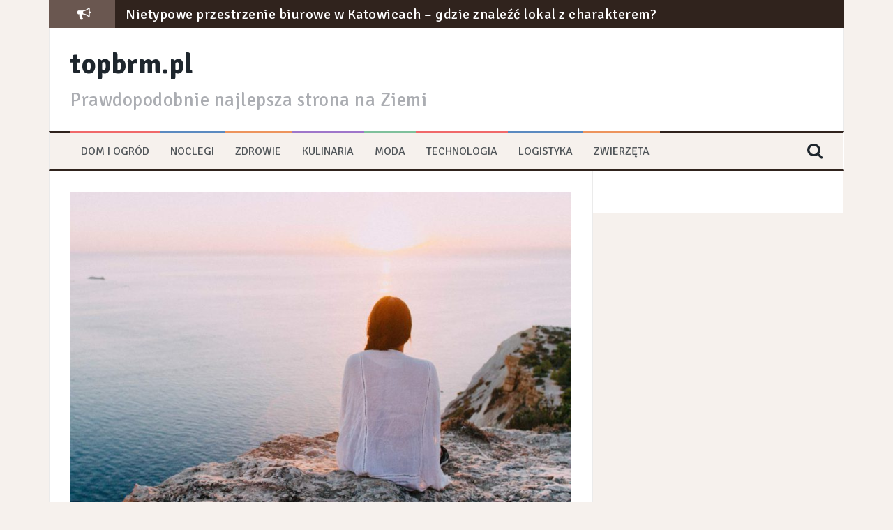

--- FILE ---
content_type: text/html; charset=UTF-8
request_url: https://topbrm.pl/noclegi/jak-wybrac-domek-letniskowy/
body_size: 9524
content:
<!DOCTYPE html>
<html lang="pl-PL">
<head>
<meta charset="UTF-8">
<meta name="viewport" content="width=device-width, initial-scale=1">
<link rel="profile" href="https://gmpg.org/xfn/11">
<link rel="pingback" href="https://topbrm.pl/xmlrpc.php">

<meta name='robots' content='index, follow, max-image-preview:large, max-snippet:-1, max-video-preview:-1' />

	<!-- This site is optimized with the Yoast SEO plugin v20.8 - https://yoast.com/wordpress/plugins/seo/ -->
	<title>Jak wybrać domek letniskowy? - topbrm.pl</title>
	<link rel="canonical" href="https://topbrm.pl/noclegi/jak-wybrac-domek-letniskowy/" />
	<meta property="og:locale" content="pl_PL" />
	<meta property="og:type" content="article" />
	<meta property="og:title" content="Jak wybrać domek letniskowy? - topbrm.pl" />
	<meta property="og:description" content="Urlop we własnym domu letniskowym to świetny sposób na udany wypoczynek. Pamiętaj jednak, że standardy w poszczególnych domkach oraz związane z nimi atrakcje potrafią być bardzo zróżnicowane. Dlatego zobacz, jak wybrać domek letniskowy oraz na co zwrócić szczególną uwagę. Tak więc co należy zrobić? Opinie poprzednich wynajmujących Najlepiej zacząć od opinii innych osób. Będą one [&hellip;]" />
	<meta property="og:url" content="https://topbrm.pl/noclegi/jak-wybrac-domek-letniskowy/" />
	<meta property="og:site_name" content="topbrm.pl" />
	<meta property="article:published_time" content="2021-06-25T11:01:27+00:00" />
	<meta property="article:modified_time" content="2021-06-25T11:01:28+00:00" />
	<meta property="og:image" content="https://topbrm.pl/wp-content/uploads/2021/06/herb-9-6.jpg" />
	<meta property="og:image:width" content="1599" />
	<meta property="og:image:height" content="1066" />
	<meta property="og:image:type" content="image/jpeg" />
	<meta name="author" content="admin" />
	<meta name="twitter:card" content="summary_large_image" />
	<script type="application/ld+json" class="yoast-schema-graph">{"@context":"https://schema.org","@graph":[{"@type":"WebPage","@id":"https://topbrm.pl/noclegi/jak-wybrac-domek-letniskowy/","url":"https://topbrm.pl/noclegi/jak-wybrac-domek-letniskowy/","name":"Jak wybrać domek letniskowy? - topbrm.pl","isPartOf":{"@id":"https://topbrm.pl/#website"},"primaryImageOfPage":{"@id":"https://topbrm.pl/noclegi/jak-wybrac-domek-letniskowy/#primaryimage"},"image":{"@id":"https://topbrm.pl/noclegi/jak-wybrac-domek-letniskowy/#primaryimage"},"thumbnailUrl":"https://topbrm.pl/wp-content/uploads/2021/06/herb-9-6.jpg","datePublished":"2021-06-25T11:01:27+00:00","dateModified":"2021-06-25T11:01:28+00:00","author":{"@id":"https://topbrm.pl/#/schema/person/c58e9c87a1126b6620078bf40b5d217f"},"breadcrumb":{"@id":"https://topbrm.pl/noclegi/jak-wybrac-domek-letniskowy/#breadcrumb"},"inLanguage":"pl-PL","potentialAction":[{"@type":"ReadAction","target":["https://topbrm.pl/noclegi/jak-wybrac-domek-letniskowy/"]}]},{"@type":"ImageObject","inLanguage":"pl-PL","@id":"https://topbrm.pl/noclegi/jak-wybrac-domek-letniskowy/#primaryimage","url":"https://topbrm.pl/wp-content/uploads/2021/06/herb-9-6.jpg","contentUrl":"https://topbrm.pl/wp-content/uploads/2021/06/herb-9-6.jpg","width":1599,"height":1066},{"@type":"BreadcrumbList","@id":"https://topbrm.pl/noclegi/jak-wybrac-domek-letniskowy/#breadcrumb","itemListElement":[{"@type":"ListItem","position":1,"name":"Strona główna","item":"https://topbrm.pl/"},{"@type":"ListItem","position":2,"name":"Jak wybrać domek letniskowy?"}]},{"@type":"WebSite","@id":"https://topbrm.pl/#website","url":"https://topbrm.pl/","name":"topbrm.pl","description":"Prawdopodobnie najlepsza strona na Ziemi","potentialAction":[{"@type":"SearchAction","target":{"@type":"EntryPoint","urlTemplate":"https://topbrm.pl/?s={search_term_string}"},"query-input":"required name=search_term_string"}],"inLanguage":"pl-PL"},{"@type":"Person","@id":"https://topbrm.pl/#/schema/person/c58e9c87a1126b6620078bf40b5d217f","name":"admin","image":{"@type":"ImageObject","inLanguage":"pl-PL","@id":"https://topbrm.pl/#/schema/person/image/","url":"https://secure.gravatar.com/avatar/3c9f5e30bb790e3c2fa0f04943b6b29c?s=96&d=mm&r=g","contentUrl":"https://secure.gravatar.com/avatar/3c9f5e30bb790e3c2fa0f04943b6b29c?s=96&d=mm&r=g","caption":"admin"},"url":"https://topbrm.pl/author/admin/"}]}</script>
	<!-- / Yoast SEO plugin. -->


<link rel='dns-prefetch' href='//fonts.googleapis.com' />
<link rel="alternate" type="application/rss+xml" title="topbrm.pl &raquo; Kanał z wpisami" href="https://topbrm.pl/feed/" />
<link rel="alternate" type="application/rss+xml" title="topbrm.pl &raquo; Kanał z komentarzami" href="https://topbrm.pl/comments/feed/" />
<link rel="alternate" type="application/rss+xml" title="topbrm.pl &raquo; Jak wybrać domek letniskowy? Kanał z komentarzami" href="https://topbrm.pl/noclegi/jak-wybrac-domek-letniskowy/feed/" />
<script type="text/javascript">
window._wpemojiSettings = {"baseUrl":"https:\/\/s.w.org\/images\/core\/emoji\/14.0.0\/72x72\/","ext":".png","svgUrl":"https:\/\/s.w.org\/images\/core\/emoji\/14.0.0\/svg\/","svgExt":".svg","source":{"concatemoji":"https:\/\/topbrm.pl\/wp-includes\/js\/wp-emoji-release.min.js?ver=6.2.8"}};
/*! This file is auto-generated */
!function(e,a,t){var n,r,o,i=a.createElement("canvas"),p=i.getContext&&i.getContext("2d");function s(e,t){p.clearRect(0,0,i.width,i.height),p.fillText(e,0,0);e=i.toDataURL();return p.clearRect(0,0,i.width,i.height),p.fillText(t,0,0),e===i.toDataURL()}function c(e){var t=a.createElement("script");t.src=e,t.defer=t.type="text/javascript",a.getElementsByTagName("head")[0].appendChild(t)}for(o=Array("flag","emoji"),t.supports={everything:!0,everythingExceptFlag:!0},r=0;r<o.length;r++)t.supports[o[r]]=function(e){if(p&&p.fillText)switch(p.textBaseline="top",p.font="600 32px Arial",e){case"flag":return s("\ud83c\udff3\ufe0f\u200d\u26a7\ufe0f","\ud83c\udff3\ufe0f\u200b\u26a7\ufe0f")?!1:!s("\ud83c\uddfa\ud83c\uddf3","\ud83c\uddfa\u200b\ud83c\uddf3")&&!s("\ud83c\udff4\udb40\udc67\udb40\udc62\udb40\udc65\udb40\udc6e\udb40\udc67\udb40\udc7f","\ud83c\udff4\u200b\udb40\udc67\u200b\udb40\udc62\u200b\udb40\udc65\u200b\udb40\udc6e\u200b\udb40\udc67\u200b\udb40\udc7f");case"emoji":return!s("\ud83e\udef1\ud83c\udffb\u200d\ud83e\udef2\ud83c\udfff","\ud83e\udef1\ud83c\udffb\u200b\ud83e\udef2\ud83c\udfff")}return!1}(o[r]),t.supports.everything=t.supports.everything&&t.supports[o[r]],"flag"!==o[r]&&(t.supports.everythingExceptFlag=t.supports.everythingExceptFlag&&t.supports[o[r]]);t.supports.everythingExceptFlag=t.supports.everythingExceptFlag&&!t.supports.flag,t.DOMReady=!1,t.readyCallback=function(){t.DOMReady=!0},t.supports.everything||(n=function(){t.readyCallback()},a.addEventListener?(a.addEventListener("DOMContentLoaded",n,!1),e.addEventListener("load",n,!1)):(e.attachEvent("onload",n),a.attachEvent("onreadystatechange",function(){"complete"===a.readyState&&t.readyCallback()})),(e=t.source||{}).concatemoji?c(e.concatemoji):e.wpemoji&&e.twemoji&&(c(e.twemoji),c(e.wpemoji)))}(window,document,window._wpemojiSettings);
</script>
<style type="text/css">
img.wp-smiley,
img.emoji {
	display: inline !important;
	border: none !important;
	box-shadow: none !important;
	height: 1em !important;
	width: 1em !important;
	margin: 0 0.07em !important;
	vertical-align: -0.1em !important;
	background: none !important;
	padding: 0 !important;
}
</style>
	<link rel='stylesheet' id='wp-block-library-css' href='https://topbrm.pl/wp-includes/css/dist/block-library/style.min.css?ver=6.2.8' type='text/css' media='all' />
<link rel='stylesheet' id='classic-theme-styles-css' href='https://topbrm.pl/wp-includes/css/classic-themes.min.css?ver=6.2.8' type='text/css' media='all' />
<style id='global-styles-inline-css' type='text/css'>
body{--wp--preset--color--black: #000000;--wp--preset--color--cyan-bluish-gray: #abb8c3;--wp--preset--color--white: #ffffff;--wp--preset--color--pale-pink: #f78da7;--wp--preset--color--vivid-red: #cf2e2e;--wp--preset--color--luminous-vivid-orange: #ff6900;--wp--preset--color--luminous-vivid-amber: #fcb900;--wp--preset--color--light-green-cyan: #7bdcb5;--wp--preset--color--vivid-green-cyan: #00d084;--wp--preset--color--pale-cyan-blue: #8ed1fc;--wp--preset--color--vivid-cyan-blue: #0693e3;--wp--preset--color--vivid-purple: #9b51e0;--wp--preset--gradient--vivid-cyan-blue-to-vivid-purple: linear-gradient(135deg,rgba(6,147,227,1) 0%,rgb(155,81,224) 100%);--wp--preset--gradient--light-green-cyan-to-vivid-green-cyan: linear-gradient(135deg,rgb(122,220,180) 0%,rgb(0,208,130) 100%);--wp--preset--gradient--luminous-vivid-amber-to-luminous-vivid-orange: linear-gradient(135deg,rgba(252,185,0,1) 0%,rgba(255,105,0,1) 100%);--wp--preset--gradient--luminous-vivid-orange-to-vivid-red: linear-gradient(135deg,rgba(255,105,0,1) 0%,rgb(207,46,46) 100%);--wp--preset--gradient--very-light-gray-to-cyan-bluish-gray: linear-gradient(135deg,rgb(238,238,238) 0%,rgb(169,184,195) 100%);--wp--preset--gradient--cool-to-warm-spectrum: linear-gradient(135deg,rgb(74,234,220) 0%,rgb(151,120,209) 20%,rgb(207,42,186) 40%,rgb(238,44,130) 60%,rgb(251,105,98) 80%,rgb(254,248,76) 100%);--wp--preset--gradient--blush-light-purple: linear-gradient(135deg,rgb(255,206,236) 0%,rgb(152,150,240) 100%);--wp--preset--gradient--blush-bordeaux: linear-gradient(135deg,rgb(254,205,165) 0%,rgb(254,45,45) 50%,rgb(107,0,62) 100%);--wp--preset--gradient--luminous-dusk: linear-gradient(135deg,rgb(255,203,112) 0%,rgb(199,81,192) 50%,rgb(65,88,208) 100%);--wp--preset--gradient--pale-ocean: linear-gradient(135deg,rgb(255,245,203) 0%,rgb(182,227,212) 50%,rgb(51,167,181) 100%);--wp--preset--gradient--electric-grass: linear-gradient(135deg,rgb(202,248,128) 0%,rgb(113,206,126) 100%);--wp--preset--gradient--midnight: linear-gradient(135deg,rgb(2,3,129) 0%,rgb(40,116,252) 100%);--wp--preset--duotone--dark-grayscale: url('#wp-duotone-dark-grayscale');--wp--preset--duotone--grayscale: url('#wp-duotone-grayscale');--wp--preset--duotone--purple-yellow: url('#wp-duotone-purple-yellow');--wp--preset--duotone--blue-red: url('#wp-duotone-blue-red');--wp--preset--duotone--midnight: url('#wp-duotone-midnight');--wp--preset--duotone--magenta-yellow: url('#wp-duotone-magenta-yellow');--wp--preset--duotone--purple-green: url('#wp-duotone-purple-green');--wp--preset--duotone--blue-orange: url('#wp-duotone-blue-orange');--wp--preset--font-size--small: 13px;--wp--preset--font-size--medium: 20px;--wp--preset--font-size--large: 36px;--wp--preset--font-size--x-large: 42px;--wp--preset--spacing--20: 0.44rem;--wp--preset--spacing--30: 0.67rem;--wp--preset--spacing--40: 1rem;--wp--preset--spacing--50: 1.5rem;--wp--preset--spacing--60: 2.25rem;--wp--preset--spacing--70: 3.38rem;--wp--preset--spacing--80: 5.06rem;--wp--preset--shadow--natural: 6px 6px 9px rgba(0, 0, 0, 0.2);--wp--preset--shadow--deep: 12px 12px 50px rgba(0, 0, 0, 0.4);--wp--preset--shadow--sharp: 6px 6px 0px rgba(0, 0, 0, 0.2);--wp--preset--shadow--outlined: 6px 6px 0px -3px rgba(255, 255, 255, 1), 6px 6px rgba(0, 0, 0, 1);--wp--preset--shadow--crisp: 6px 6px 0px rgba(0, 0, 0, 1);}:where(.is-layout-flex){gap: 0.5em;}body .is-layout-flow > .alignleft{float: left;margin-inline-start: 0;margin-inline-end: 2em;}body .is-layout-flow > .alignright{float: right;margin-inline-start: 2em;margin-inline-end: 0;}body .is-layout-flow > .aligncenter{margin-left: auto !important;margin-right: auto !important;}body .is-layout-constrained > .alignleft{float: left;margin-inline-start: 0;margin-inline-end: 2em;}body .is-layout-constrained > .alignright{float: right;margin-inline-start: 2em;margin-inline-end: 0;}body .is-layout-constrained > .aligncenter{margin-left: auto !important;margin-right: auto !important;}body .is-layout-constrained > :where(:not(.alignleft):not(.alignright):not(.alignfull)){max-width: var(--wp--style--global--content-size);margin-left: auto !important;margin-right: auto !important;}body .is-layout-constrained > .alignwide{max-width: var(--wp--style--global--wide-size);}body .is-layout-flex{display: flex;}body .is-layout-flex{flex-wrap: wrap;align-items: center;}body .is-layout-flex > *{margin: 0;}:where(.wp-block-columns.is-layout-flex){gap: 2em;}.has-black-color{color: var(--wp--preset--color--black) !important;}.has-cyan-bluish-gray-color{color: var(--wp--preset--color--cyan-bluish-gray) !important;}.has-white-color{color: var(--wp--preset--color--white) !important;}.has-pale-pink-color{color: var(--wp--preset--color--pale-pink) !important;}.has-vivid-red-color{color: var(--wp--preset--color--vivid-red) !important;}.has-luminous-vivid-orange-color{color: var(--wp--preset--color--luminous-vivid-orange) !important;}.has-luminous-vivid-amber-color{color: var(--wp--preset--color--luminous-vivid-amber) !important;}.has-light-green-cyan-color{color: var(--wp--preset--color--light-green-cyan) !important;}.has-vivid-green-cyan-color{color: var(--wp--preset--color--vivid-green-cyan) !important;}.has-pale-cyan-blue-color{color: var(--wp--preset--color--pale-cyan-blue) !important;}.has-vivid-cyan-blue-color{color: var(--wp--preset--color--vivid-cyan-blue) !important;}.has-vivid-purple-color{color: var(--wp--preset--color--vivid-purple) !important;}.has-black-background-color{background-color: var(--wp--preset--color--black) !important;}.has-cyan-bluish-gray-background-color{background-color: var(--wp--preset--color--cyan-bluish-gray) !important;}.has-white-background-color{background-color: var(--wp--preset--color--white) !important;}.has-pale-pink-background-color{background-color: var(--wp--preset--color--pale-pink) !important;}.has-vivid-red-background-color{background-color: var(--wp--preset--color--vivid-red) !important;}.has-luminous-vivid-orange-background-color{background-color: var(--wp--preset--color--luminous-vivid-orange) !important;}.has-luminous-vivid-amber-background-color{background-color: var(--wp--preset--color--luminous-vivid-amber) !important;}.has-light-green-cyan-background-color{background-color: var(--wp--preset--color--light-green-cyan) !important;}.has-vivid-green-cyan-background-color{background-color: var(--wp--preset--color--vivid-green-cyan) !important;}.has-pale-cyan-blue-background-color{background-color: var(--wp--preset--color--pale-cyan-blue) !important;}.has-vivid-cyan-blue-background-color{background-color: var(--wp--preset--color--vivid-cyan-blue) !important;}.has-vivid-purple-background-color{background-color: var(--wp--preset--color--vivid-purple) !important;}.has-black-border-color{border-color: var(--wp--preset--color--black) !important;}.has-cyan-bluish-gray-border-color{border-color: var(--wp--preset--color--cyan-bluish-gray) !important;}.has-white-border-color{border-color: var(--wp--preset--color--white) !important;}.has-pale-pink-border-color{border-color: var(--wp--preset--color--pale-pink) !important;}.has-vivid-red-border-color{border-color: var(--wp--preset--color--vivid-red) !important;}.has-luminous-vivid-orange-border-color{border-color: var(--wp--preset--color--luminous-vivid-orange) !important;}.has-luminous-vivid-amber-border-color{border-color: var(--wp--preset--color--luminous-vivid-amber) !important;}.has-light-green-cyan-border-color{border-color: var(--wp--preset--color--light-green-cyan) !important;}.has-vivid-green-cyan-border-color{border-color: var(--wp--preset--color--vivid-green-cyan) !important;}.has-pale-cyan-blue-border-color{border-color: var(--wp--preset--color--pale-cyan-blue) !important;}.has-vivid-cyan-blue-border-color{border-color: var(--wp--preset--color--vivid-cyan-blue) !important;}.has-vivid-purple-border-color{border-color: var(--wp--preset--color--vivid-purple) !important;}.has-vivid-cyan-blue-to-vivid-purple-gradient-background{background: var(--wp--preset--gradient--vivid-cyan-blue-to-vivid-purple) !important;}.has-light-green-cyan-to-vivid-green-cyan-gradient-background{background: var(--wp--preset--gradient--light-green-cyan-to-vivid-green-cyan) !important;}.has-luminous-vivid-amber-to-luminous-vivid-orange-gradient-background{background: var(--wp--preset--gradient--luminous-vivid-amber-to-luminous-vivid-orange) !important;}.has-luminous-vivid-orange-to-vivid-red-gradient-background{background: var(--wp--preset--gradient--luminous-vivid-orange-to-vivid-red) !important;}.has-very-light-gray-to-cyan-bluish-gray-gradient-background{background: var(--wp--preset--gradient--very-light-gray-to-cyan-bluish-gray) !important;}.has-cool-to-warm-spectrum-gradient-background{background: var(--wp--preset--gradient--cool-to-warm-spectrum) !important;}.has-blush-light-purple-gradient-background{background: var(--wp--preset--gradient--blush-light-purple) !important;}.has-blush-bordeaux-gradient-background{background: var(--wp--preset--gradient--blush-bordeaux) !important;}.has-luminous-dusk-gradient-background{background: var(--wp--preset--gradient--luminous-dusk) !important;}.has-pale-ocean-gradient-background{background: var(--wp--preset--gradient--pale-ocean) !important;}.has-electric-grass-gradient-background{background: var(--wp--preset--gradient--electric-grass) !important;}.has-midnight-gradient-background{background: var(--wp--preset--gradient--midnight) !important;}.has-small-font-size{font-size: var(--wp--preset--font-size--small) !important;}.has-medium-font-size{font-size: var(--wp--preset--font-size--medium) !important;}.has-large-font-size{font-size: var(--wp--preset--font-size--large) !important;}.has-x-large-font-size{font-size: var(--wp--preset--font-size--x-large) !important;}
.wp-block-navigation a:where(:not(.wp-element-button)){color: inherit;}
:where(.wp-block-columns.is-layout-flex){gap: 2em;}
.wp-block-pullquote{font-size: 1.5em;line-height: 1.6;}
</style>
<link rel='stylesheet' id='flymag-bootstrap-css' href='https://topbrm.pl/wp-content/themes/flymag/bootstrap/css/bootstrap.min.css?ver=1' type='text/css' media='all' />
<link rel='stylesheet' id='flymag-body-fonts-css' href='//fonts.googleapis.com/css?family=Signika%3A400%2C400sans-serif%2C700%2C700sans-serif&#038;ver=6.2.8' type='text/css' media='all' />
<link rel='stylesheet' id='flymag-headings-fonts-css' href='//fonts.googleapis.com/css?family=Oswald%3A400%2C300%2C700&#038;ver=6.2.8' type='text/css' media='all' />
<link rel='stylesheet' id='flymag-style-css' href='https://topbrm.pl/wp-content/themes/flymag/style.css?ver=6.2.8' type='text/css' media='all' />
<style id='flymag-style-inline-css' type='text/css'>
.social-navigation li:hover > a::before, a, a:hover, a:focus, a:active { color:}
.custom-menu-item-1:hover, .custom-menu-item-1 .sub-menu, .ticker-info, button, .button, input[type="button"], input[type="reset"], input[type="submit"] { background-color:}
.custom-menu-item-1 { border-color:}
.custom-menu-item-2:hover, .custom-menu-item-2 .sub-menu { background-color:}
.custom-menu-item-2 { border-color:}
.custom-menu-item-3:hover, .custom-menu-item-3 .sub-menu { background-color:}
.custom-menu-item-3 { border-color:}
.custom-menu-item-4:hover, .custom-menu-item-4 .sub-menu { background-color:}
.custom-menu-item-4 { border-color:}
.custom-menu-item-0:hover, .custom-menu-item-0 .sub-menu { background-color:}
.custom-menu-item-0 { border-color:}
.site-branding { background-color:}
.news-ticker { background-color:}
.site-title a, .site-title a:hover { color:}
.site-description { color:}
.main-navigation { background-color:}
.main-navigation a, .main-navigation li::before { color:}
body { color:}
.widget-area .widget, .widget-area .widget a { color:}
.site-footer, .footer-widget-area { background-color:}

</style>
<link rel='stylesheet' id='flymag-font-awesome-css' href='https://topbrm.pl/wp-content/themes/flymag/fonts/font-awesome.min.css?ver=6.2.8' type='text/css' media='all' />
<script type='text/javascript' src='https://topbrm.pl/wp-includes/js/jquery/jquery.min.js?ver=3.6.4' id='jquery-core-js'></script>
<script type='text/javascript' src='https://topbrm.pl/wp-includes/js/jquery/jquery-migrate.min.js?ver=3.4.0' id='jquery-migrate-js'></script>
<script type='text/javascript' src='https://topbrm.pl/wp-content/themes/flymag/js/jquery.fitvids.js?ver=1' id='flymag-fitvids-js'></script>
<script type='text/javascript' src='https://topbrm.pl/wp-content/themes/flymag/js/jquery.slicknav.min.js?ver=1' id='flymag-slicknav-js'></script>
<script type='text/javascript' src='https://topbrm.pl/wp-content/themes/flymag/js/jquery.easy-ticker.min.js?ver=1' id='flymag-ticker-js'></script>
<script type='text/javascript' src='https://topbrm.pl/wp-content/themes/flymag/js/wow.min.js?ver=1' id='flymag-animations-js'></script>
<script type='text/javascript' src='https://topbrm.pl/wp-content/themes/flymag/js/scripts.js?ver=1' id='flymag-scripts-js'></script>
<script type='text/javascript' src='https://topbrm.pl/wp-content/themes/flymag/js/owl.carousel.min.js?ver=1' id='flymag-owl-script-js'></script>
<script type='text/javascript' id='flymag-slider-init-js-extra'>
/* <![CDATA[ */
var sliderOptions = {"slideshowspeed":"4000"};
/* ]]> */
</script>
<script type='text/javascript' src='https://topbrm.pl/wp-content/themes/flymag/js/slider-init.js?ver=1' id='flymag-slider-init-js'></script>
<link rel="https://api.w.org/" href="https://topbrm.pl/wp-json/" /><link rel="alternate" type="application/json" href="https://topbrm.pl/wp-json/wp/v2/posts/1740" /><link rel="EditURI" type="application/rsd+xml" title="RSD" href="https://topbrm.pl/xmlrpc.php?rsd" />
<link rel="wlwmanifest" type="application/wlwmanifest+xml" href="https://topbrm.pl/wp-includes/wlwmanifest.xml" />
<meta name="generator" content="WordPress 6.2.8" />
<link rel='shortlink' href='https://topbrm.pl/?p=1740' />
<link rel="alternate" type="application/json+oembed" href="https://topbrm.pl/wp-json/oembed/1.0/embed?url=https%3A%2F%2Ftopbrm.pl%2Fnoclegi%2Fjak-wybrac-domek-letniskowy%2F" />
<link rel="alternate" type="text/xml+oembed" href="https://topbrm.pl/wp-json/oembed/1.0/embed?url=https%3A%2F%2Ftopbrm.pl%2Fnoclegi%2Fjak-wybrac-domek-letniskowy%2F&#038;format=xml" />
	<link rel="preconnect" href="https://fonts.googleapis.com">
	<link rel="preconnect" href="https://fonts.gstatic.com">
	<link href="https://fonts.googleapis.com/css?family=PT+Sans|Signika&amp;subset=latin-ext" rel="stylesheet"><!--[if lt IE 9]>
<script src="https://topbrm.pl/wp-content/themes/flymag/js/html5shiv.js"></script>
<![endif]-->
		<style type="text/css" id="wp-custom-css">
			body {
    background-color: #f6f1ed !important;
    color: #000 !important;
    font-size: 14pt; 
    font-family: 'PT Sans', sans-serif;
}

.news-ticker {
    overflow: hidden;
    height: 40px !important;
    background-color: #30231d;
}

.ticker-title a {
    color: #fff;
	  font-size: 15pt; 
}

/* Nagłówki */
h1 { font-size: 30pt !important; font-family: 'Signika', sans-serif; text-align: left; color: #808080; }
h2 { font-size: 20pt !important; font-family: 'Signika', sans-serif; text-align: left; color: #808080; }
h3 { font-size: 18pt !important; font-family: 'Signika', sans-serif; text-align: left; color: #808080; }
h4 { font-size: 12pt !important; font-family: 'Signika', sans-serif; color: #808080; }

.main-navigation {
    display: block;
    float: left;
    clear: both;
    width: 100%;
    padding: 0 30px;
    border-top: 3px solid #30231d;
    border-right: 1px solid #fff;
    border-bottom: 3px solid #30231d;
    border-left: 1px solid #ebebeb;
    background-color: #f6f1ed;
    font-family: 'Signika', sans-serif;
    font-weight: 300;
}

.ticker-info {
    height: 40px;
    color: #fff;
    background-color: #6a5750;
    font-family: 'Signika', sans-serif;
    line-height: 40px;
    text-align: center;
    text-transform: uppercase;
}


.button, input[type="button"], input[type="reset"], input[type="submit"] {
    padding: 15px;
    border: 0;
    border-radius: 5px;
    color: #fff;
    background-color: #6a5750;
    font-weight: 700;
    text-transform: uppercase;
    cursor: pointer;
    -webkit-transition: all 0.3s;
    transition: all 0.3s;
    -webkit-appearance: button;
}

a, a:hover, a:focus, a:active {
    color: #6a5750;
}

.site-footer {
    padding: 30px 0;
    background-color: #30231d;
}		</style>
			<style id="egf-frontend-styles" type="text/css">
		p {} h1 {} h2 {} h3 {} h4 {} h5 {} h6 {} 	</style>
	</head>

<body data-rsssl=1 class="post-template-default single single-post postid-1740 single-format-standard group-blog">
<div id="page" class="hfeed site">
	<a class="skip-link screen-reader-text" href="#content">Przeskocz do treści</a>

			
			<div class="latest-news container">
				<div class="ticker-info col-md-1 col-sm-1 col-xs-1">
					<i class="fa fa-bullhorn"></i>
				</div>
				<div class="news-ticker col-md-11 col-sm-11 col-xs-11">
					<div class="ticker-inner">
													<h4 class="ticker-title"><a href="https://topbrm.pl/biznes/nietypowe-przestrzenie-biurowe-w-katowicach-gdzie-znalezc-lokal-z-charakterem/" rel="bookmark">Nietypowe przestrzenie biurowe w Katowicach – gdzie znaleźć lokal z charakterem?</a></h4>													<h4 class="ticker-title"><a href="https://topbrm.pl/biznes/jak-zmieniaja-sie-przepisy-dotyczace-utylizacji-odpadow-w-gabinecie-kosmetycznym-w-2024-roku/" rel="bookmark">Jak zmieniają się przepisy dotyczące utylizacji odpadów w gabinecie kosmetycznym w 2024 roku?</a></h4>													<h4 class="ticker-title"><a href="https://topbrm.pl/przemysl/poduszki-pneumatyczne-w-budownictwie-podziemnym-innowacje-w-tunelach-metra-i-kolei-duzych-predkosci/" rel="bookmark">Poduszki pneumatyczne w budownictwie podziemnym: innowacje w tunelach metra i kolei dużych prędkości</a></h4>													<h4 class="ticker-title"><a href="https://topbrm.pl/przemysl/wplyw-opakowan-drewnianych-na-strategie-zrownowazonego-rozwoju-w-logistyce-branz-przemyslowych/" rel="bookmark">Wpływ opakowań drewnianych na strategie zrównoważonego rozwoju w logistyce branż przemysłowych</a></h4>													<h4 class="ticker-title"><a href="https://topbrm.pl/biznes/jak-segment-deweloperski-wplywa-na-transformacje-przestrzeni-miejskich/" rel="bookmark">Jak segment deweloperski wpływa na transformację przestrzeni miejskich?</a></h4>													<h4 class="ticker-title"><a href="https://topbrm.pl/biznes/najlepsze-tereny-inwestycyjne-na-slasku-przeglad-regionow-o-najwiekszym-potencjale/" rel="bookmark">Najlepsze tereny inwestycyjne na Śląsku: przegląd regionów o największym potencjale</a></h4>											</div>
				</div>
			</div>

			
	<header id="masthead" class="site-header container clearfix" role="banner">
		<div class="site-branding clearfix">
							<h1 class="site-title"><a href="https://topbrm.pl/" rel="home">topbrm.pl</a></h1>
				<h2 class="site-description">Prawdopodobnie najlepsza strona na Ziemi</h2>
					</div>
		<nav id="site-navigation" class="main-navigation" role="navigation">
			<div class="menu-menu-container"><ul id="menu-menu" class="menu"><li id="menu-item-227" class="menu-item menu-item-type-taxonomy menu-item-object-category menu-item-227 custom-menu-item-1"><a href="https://topbrm.pl/category/dom-i-ogrod/">dom i ogród</a></li>
<li id="menu-item-228" class="menu-item menu-item-type-taxonomy menu-item-object-category current-post-ancestor current-menu-parent current-post-parent menu-item-228 custom-menu-item-2"><a href="https://topbrm.pl/category/noclegi/">noclegi</a></li>
<li id="menu-item-229" class="menu-item menu-item-type-taxonomy menu-item-object-category menu-item-229 custom-menu-item-3"><a href="https://topbrm.pl/category/zdrowie/">zdrowie</a></li>
<li id="menu-item-230" class="menu-item menu-item-type-taxonomy menu-item-object-category menu-item-230 custom-menu-item-4"><a href="https://topbrm.pl/category/kulinaria/">kulinaria</a></li>
<li id="menu-item-231" class="menu-item menu-item-type-taxonomy menu-item-object-category menu-item-231 custom-menu-item-0"><a href="https://topbrm.pl/category/moda/">moda</a></li>
<li id="menu-item-232" class="menu-item menu-item-type-taxonomy menu-item-object-category menu-item-232 custom-menu-item-1"><a href="https://topbrm.pl/category/technologia/">technologia</a></li>
<li id="menu-item-233" class="menu-item menu-item-type-taxonomy menu-item-object-category menu-item-233 custom-menu-item-2"><a href="https://topbrm.pl/category/logistyka/">Logistyka</a></li>
<li id="menu-item-234" class="menu-item menu-item-type-taxonomy menu-item-object-category menu-item-234 custom-menu-item-3"><a href="https://topbrm.pl/category/zwierzeta/">Zwierzęta</a></li>
</ul></div>			<span class="search-toggle"><i class="fa fa-search"></i></span>
			
<div class="search-wrapper">
	<form role="search" method="get" class="flymag-search-form" action="https://topbrm.pl/">
		<span class="search-close"><i class="fa fa-times"></i></span>
		<label>
			<span class="screen-reader-text">Szukaj:</span>
			<input type="search" class="search-field" placeholder="Wpisz i naciśnij enter" value="" name="s" title="Szukaj:" />
		</label>
	</form>
</div>
	
		</nav><!-- #site-navigation -->
		<nav class="mobile-nav"></nav>
	</header><!-- #masthead -->

	<div id="content" class="site-content container clearfix">
	
	
	<div id="primary" class="content-area ">
		<main id="main" class="site-main" role="main">

		
			
<article id="post-1740" class="post-1740 post type-post status-publish format-standard has-post-thumbnail hentry category-noclegi">

			<div class="single-thumb">
			<img width="820" height="547" src="https://topbrm.pl/wp-content/uploads/2021/06/herb-9-6-820x547.jpg" class="attachment-entry-thumb size-entry-thumb wp-post-image" alt="" decoding="async" srcset="https://topbrm.pl/wp-content/uploads/2021/06/herb-9-6-820x547.jpg 820w, https://topbrm.pl/wp-content/uploads/2021/06/herb-9-6-300x200.jpg 300w, https://topbrm.pl/wp-content/uploads/2021/06/herb-9-6-768x512.jpg 768w, https://topbrm.pl/wp-content/uploads/2021/06/herb-9-6-1024x683.jpg 1024w, https://topbrm.pl/wp-content/uploads/2021/06/herb-9-6-600x400.jpg 600w, https://topbrm.pl/wp-content/uploads/2021/06/herb-9-6.jpg 1599w" sizes="(max-width: 820px) 100vw, 820px" />		</div>	
	
	<header class="entry-header">
		<h1 class="entry-title">Jak wybrać domek letniskowy?</h1>
				<div class="entry-meta">
			<span class="posted-on"><i class="fa fa-calendar"></i> <a href="https://topbrm.pl/noclegi/jak-wybrac-domek-letniskowy/" rel="bookmark"><time class="entry-date published" datetime="2021-06-25T11:01:27+00:00">25 czerwca, 2021</time><time class="updated" datetime="2021-06-25T11:01:28+00:00">25 czerwca, 2021</time></a></span><span class="byline"> <i class="fa fa-user"></i> <span class="author vcard"><a class="url fn n" href="https://topbrm.pl/author/admin/">admin</a></span></span>		</div><!-- .entry-meta -->
			</header><!-- .entry-header -->

	<div class="entry-content">
		<p>Urlop we własnym domu letniskowym to świetny sposób na udany wypoczynek. Pamiętaj jednak, że standardy w poszczególnych domkach oraz związane z nimi atrakcje potrafią być bardzo zróżnicowane. Dlatego zobacz, jak wybrać domek letniskowy oraz na co zwrócić szczególną uwagę. Tak więc co należy zrobić?<br />
<span id="more-1740"></span></p>
<h2>Opinie poprzednich wynajmujących</h2>
<p>Najlepiej zacząć od opinii innych osób. Będą one wiarygodne, jeżeli interesujące nas <a href="https://herbalsglamping.eu/nasze-domki/caloroczny-domek-na-plazy-lemongrass-z-jacuzzi-i-kominkiem">Domki przy plaży</a> działają od dawna. Dzięki temu będzie można zobaczyć dużą liczbę opinii, a tym samym bardziej wiarygodną średnią ocenę. Co więcej, w opiniach często można znaleźć praktyczne informacje dotyczące noclegu, a nawet rzeczywiste fotografie. Sprawdzając opinie warto sięgnąć do kilku źródeł. Może to być np. Wizytówka w Google Maps oraz Booking.com, jeżeli interesujący nas lokal oferuje rezerwacje na tym portalu.</p>
<h2>Sprawdź, co wchodzi w cenę!</h2>
<p>Jeżeli opinie na temat domku letniskowego są w porządku, warto przejść do sprawdzenia, co wchodzi w cenę noclegu. Czy lokum jest wyposażone w aneks kuchenny, a jeżeli tak, to co wchodzi w jego skład? Czy dostępny jest telewizor, radio?</p>
<p>Najlepszym sposobem, aby to sprawdzić, jest przejrzenie strony właściciela domku. Powinny tam znaleźć się wszystkie podstawowe informacje na temat wyposażenia. Warto jednak dodatkowo zadzwonić i upewnić się, czy opis na stronie wraz z wyposażeniem jest aktualny.</p>
<p>Warto też zwrócić uwagę, czy część akcesoriów i sprzętów nie jest dostępna za dodatkową opłatą. Zdarza się, że należy zapłać m.in. za ręczniki, czy też za możliwość zrobienia prania. Nie można też zapomnieć o otoczeniu domku, które jest równie ważne, jak lokum.</p>
<h2>Sprawdź otoczenie domku</h2>
<p>Świetnie, jeżeli domki przy plaży na własną werandę. Pozwoli ona na spędzenie przyjemnego wieczoru na zewnątrz. Jeżeli brak werandy, to powinien być, chociaż niewielki ogród, w którym znajdzie się stół wraz z siedziskami. Oprócz tego warto zobaczyć, czy domek daje możliwość zrobienia grilla lub niewielkiego ogniska. Oczywiście warto też upewnić się, czy obok wynajętego lokum rzeczywiście znajduje się odpowiedni do wypoczynku fragment wybrzeża.</p>
			</div><!-- .entry-content -->

	<footer class="entry-footer">
		<i class="fa fa-folder"></i>&nbsp;<span class="cat-links"><a href="https://topbrm.pl/category/noclegi/" rel="category tag">noclegi</a></span>	</footer><!-- .entry-footer -->
</article><!-- #post-## -->

					<nav class="navigation post-navigation clearfix" role="navigation">
			<h1 class="screen-reader-text">Zobacz wpisy</h1>
			<div class="nav-links">
				<div class="nav-previous button"><a href="https://topbrm.pl/dom-i-ogrod/zatrudnianie-opiekunki-do-dziecka-co-musisz-wiedziec/" rel="prev"><span class="meta-nav">&larr;</span>&nbsp;Zatrudnianie opiekunki do dziecka – co musisz wiedzieć?</a></div><div class="nav-next button"><a href="https://topbrm.pl/wypoczynek/transport-na-miejsce-imprezy/" rel="next">Transport na miejsce imprezy&nbsp;<span class="meta-nav">&rarr;</span></a></div>			</div><!-- .nav-links -->
		</nav><!-- .navigation -->
		
			
<div id="comments" class="comments-area">

	
	
	
		<div id="respond" class="comment-respond">
		<h3 id="reply-title" class="comment-reply-title">Dodaj komentarz <small><a rel="nofollow" id="cancel-comment-reply-link" href="/noclegi/jak-wybrac-domek-letniskowy/#respond" style="display:none;">Anuluj pisanie odpowiedzi</a></small></h3><form action="https://topbrm.pl/wp-comments-post.php" method="post" id="commentform" class="comment-form" novalidate><p class="comment-notes"><span id="email-notes">Twój adres e-mail nie zostanie opublikowany.</span> <span class="required-field-message">Wymagane pola są oznaczone <span class="required">*</span></span></p><p class="comment-form-comment"><label for="comment">Komentarz <span class="required">*</span></label> <textarea id="comment" name="comment" cols="45" rows="8" maxlength="65525" required></textarea></p><p class="comment-form-author"><label for="author">Nazwa <span class="required">*</span></label> <input id="author" name="author" type="text" value="" size="30" maxlength="245" autocomplete="name" required /></p>
<p class="comment-form-email"><label for="email">E-mail <span class="required">*</span></label> <input id="email" name="email" type="email" value="" size="30" maxlength="100" aria-describedby="email-notes" autocomplete="email" required /></p>
<p class="comment-form-url"><label for="url">Witryna internetowa</label> <input id="url" name="url" type="url" value="" size="30" maxlength="200" autocomplete="url" /></p>
<p class="comment-form-cookies-consent"><input id="wp-comment-cookies-consent" name="wp-comment-cookies-consent" type="checkbox" value="yes" /> <label for="wp-comment-cookies-consent">Zapamiętaj moje dane w tej przeglądarce podczas pisania kolejnych komentarzy.</label></p>
<p class="form-submit"><input name="submit" type="submit" id="submit" class="submit" value="Opublikuj komentarz" /> <input type='hidden' name='comment_post_ID' value='1740' id='comment_post_ID' />
<input type='hidden' name='comment_parent' id='comment_parent' value='0' />
</p></form>	</div><!-- #respond -->
	
</div><!-- #comments -->

		
		</main><!-- #main -->
	</div><!-- #primary -->


<div id="secondary" class="widget-area" role="complementary">
	<aside id="recent_posts_slider-2" class="widget recent_posts_slider clearfix">
			<div class="widget-inner clearfix" style="background-color: ">
								<div class="posts-slider">
					<div class="posts-slider-inner clearfix">
																																																															</div>
				</div>
			</div><!-- .widget-inner -->
			</aside></div><!-- #secondary -->

	</div><!-- #content -->
	
	<footer id="colophon" class="site-footer" role="contentinfo">
		<div class="container">
			<div class="site-info col-md-6 col-sm-6">

				<a href="http://pl.wordpress.org/" rel="nofollow">
					Dumnie wspierane przez WordPressa				</a>
				<span class="sep"> | </span>
				Szablon: <a href="http://themeisle.com/themes/flymag/" rel="nofollow">FlyMag</a> by Themeisle.			</div><!-- .site-info -->
					</div>
	</footer><!-- #colophon -->
</div><!-- #page -->

<script type='text/javascript' src='https://topbrm.pl/wp-content/themes/flymag/js/skip-link-focus-fix.js?ver=20130115' id='flymag-skip-link-focus-fix-js'></script>
<script type='text/javascript' src='https://topbrm.pl/wp-includes/js/comment-reply.min.js?ver=6.2.8' id='comment-reply-js'></script>

</body>
</html>
